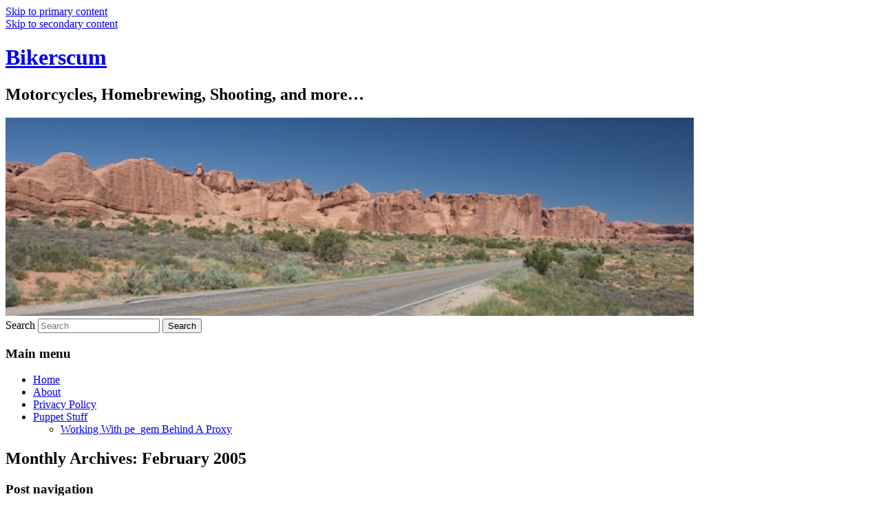

--- FILE ---
content_type: text/html; charset=UTF-8
request_url: https://www.bikerscum.org/2005/02
body_size: 13763
content:
<!DOCTYPE html>
<html lang="en-US">
<head>
<meta charset="UTF-8" />
<meta name="viewport" content="width=device-width, initial-scale=1.0" />
<title>
February 2005 - BikerscumBikerscum	</title>
<link rel="profile" href="https://gmpg.org/xfn/11" />
<link rel="stylesheet" type="text/css" media="all" href="https://www.bikerscum.org/wp-content/themes/twentyeleven/style.css?ver=20251202" />
<link rel="pingback" href="https://www.bikerscum.org/xmlrpc.php">
<meta name='robots' content='index, follow, max-image-preview:large, max-snippet:-1, max-video-preview:-1' />

	<!-- This site is optimized with the Yoast SEO plugin v26.7 - https://yoast.com/wordpress/plugins/seo/ -->
	<link rel="canonical" href="https://www.bikerscum.org/2005/02" />
	<link rel="next" href="https://www.bikerscum.org/2005/02/page/2" />
	<script type="application/ld+json" class="yoast-schema-graph">{"@context":"https://schema.org","@graph":[{"@type":"CollectionPage","@id":"https://www.bikerscum.org/2005/02","url":"https://www.bikerscum.org/2005/02","name":"February 2005 - Bikerscum","isPartOf":{"@id":"https://www.bikerscum.org/#website"},"breadcrumb":{"@id":"https://www.bikerscum.org/2005/02#breadcrumb"},"inLanguage":"en-US"},{"@type":"BreadcrumbList","@id":"https://www.bikerscum.org/2005/02#breadcrumb","itemListElement":[{"@type":"ListItem","position":1,"name":"Home","item":"https://www.bikerscum.org/"},{"@type":"ListItem","position":2,"name":"Archives for February 2005"}]},{"@type":"WebSite","@id":"https://www.bikerscum.org/#website","url":"https://www.bikerscum.org/","name":"Bikerscum","description":"Motorcycles, Homebrewing, Shooting, and more...","publisher":{"@id":"https://www.bikerscum.org/#/schema/person/dc2cbae9cc1d61de310b699a27552619"},"potentialAction":[{"@type":"SearchAction","target":{"@type":"EntryPoint","urlTemplate":"https://www.bikerscum.org/?s={search_term_string}"},"query-input":{"@type":"PropertyValueSpecification","valueRequired":true,"valueName":"search_term_string"}}],"inLanguage":"en-US"},{"@type":["Person","Organization"],"@id":"https://www.bikerscum.org/#/schema/person/dc2cbae9cc1d61de310b699a27552619","name":"Pat","image":{"@type":"ImageObject","inLanguage":"en-US","@id":"https://www.bikerscum.org/#/schema/person/image/","url":"https://secure.gravatar.com/avatar/bb72fed4ac10d2ede542731b80865493b65c60e152549b23934108b5416590bd?s=96&d=mm&r=r","contentUrl":"https://secure.gravatar.com/avatar/bb72fed4ac10d2ede542731b80865493b65c60e152549b23934108b5416590bd?s=96&d=mm&r=r","caption":"Pat"},"logo":{"@id":"https://www.bikerscum.org/#/schema/person/image/"},"sameAs":["http://www.bikerscum.org/"]}]}</script>
	<!-- / Yoast SEO plugin. -->


<link rel="alternate" type="application/rss+xml" title="Bikerscum &raquo; Feed" href="https://www.bikerscum.org/feed" />
<link rel="alternate" type="application/rss+xml" title="Bikerscum &raquo; Comments Feed" href="https://www.bikerscum.org/comments/feed" />
<style id='wp-img-auto-sizes-contain-inline-css' type='text/css'>
img:is([sizes=auto i],[sizes^="auto," i]){contain-intrinsic-size:3000px 1500px}
/*# sourceURL=wp-img-auto-sizes-contain-inline-css */
</style>
<style id='wp-emoji-styles-inline-css' type='text/css'>

	img.wp-smiley, img.emoji {
		display: inline !important;
		border: none !important;
		box-shadow: none !important;
		height: 1em !important;
		width: 1em !important;
		margin: 0 0.07em !important;
		vertical-align: -0.1em !important;
		background: none !important;
		padding: 0 !important;
	}
/*# sourceURL=wp-emoji-styles-inline-css */
</style>
<style id='wp-block-library-inline-css' type='text/css'>
:root{--wp-block-synced-color:#7a00df;--wp-block-synced-color--rgb:122,0,223;--wp-bound-block-color:var(--wp-block-synced-color);--wp-editor-canvas-background:#ddd;--wp-admin-theme-color:#007cba;--wp-admin-theme-color--rgb:0,124,186;--wp-admin-theme-color-darker-10:#006ba1;--wp-admin-theme-color-darker-10--rgb:0,107,160.5;--wp-admin-theme-color-darker-20:#005a87;--wp-admin-theme-color-darker-20--rgb:0,90,135;--wp-admin-border-width-focus:2px}@media (min-resolution:192dpi){:root{--wp-admin-border-width-focus:1.5px}}.wp-element-button{cursor:pointer}:root .has-very-light-gray-background-color{background-color:#eee}:root .has-very-dark-gray-background-color{background-color:#313131}:root .has-very-light-gray-color{color:#eee}:root .has-very-dark-gray-color{color:#313131}:root .has-vivid-green-cyan-to-vivid-cyan-blue-gradient-background{background:linear-gradient(135deg,#00d084,#0693e3)}:root .has-purple-crush-gradient-background{background:linear-gradient(135deg,#34e2e4,#4721fb 50%,#ab1dfe)}:root .has-hazy-dawn-gradient-background{background:linear-gradient(135deg,#faaca8,#dad0ec)}:root .has-subdued-olive-gradient-background{background:linear-gradient(135deg,#fafae1,#67a671)}:root .has-atomic-cream-gradient-background{background:linear-gradient(135deg,#fdd79a,#004a59)}:root .has-nightshade-gradient-background{background:linear-gradient(135deg,#330968,#31cdcf)}:root .has-midnight-gradient-background{background:linear-gradient(135deg,#020381,#2874fc)}:root{--wp--preset--font-size--normal:16px;--wp--preset--font-size--huge:42px}.has-regular-font-size{font-size:1em}.has-larger-font-size{font-size:2.625em}.has-normal-font-size{font-size:var(--wp--preset--font-size--normal)}.has-huge-font-size{font-size:var(--wp--preset--font-size--huge)}.has-text-align-center{text-align:center}.has-text-align-left{text-align:left}.has-text-align-right{text-align:right}.has-fit-text{white-space:nowrap!important}#end-resizable-editor-section{display:none}.aligncenter{clear:both}.items-justified-left{justify-content:flex-start}.items-justified-center{justify-content:center}.items-justified-right{justify-content:flex-end}.items-justified-space-between{justify-content:space-between}.screen-reader-text{border:0;clip-path:inset(50%);height:1px;margin:-1px;overflow:hidden;padding:0;position:absolute;width:1px;word-wrap:normal!important}.screen-reader-text:focus{background-color:#ddd;clip-path:none;color:#444;display:block;font-size:1em;height:auto;left:5px;line-height:normal;padding:15px 23px 14px;text-decoration:none;top:5px;width:auto;z-index:100000}html :where(.has-border-color){border-style:solid}html :where([style*=border-top-color]){border-top-style:solid}html :where([style*=border-right-color]){border-right-style:solid}html :where([style*=border-bottom-color]){border-bottom-style:solid}html :where([style*=border-left-color]){border-left-style:solid}html :where([style*=border-width]){border-style:solid}html :where([style*=border-top-width]){border-top-style:solid}html :where([style*=border-right-width]){border-right-style:solid}html :where([style*=border-bottom-width]){border-bottom-style:solid}html :where([style*=border-left-width]){border-left-style:solid}html :where(img[class*=wp-image-]){height:auto;max-width:100%}:where(figure){margin:0 0 1em}html :where(.is-position-sticky){--wp-admin--admin-bar--position-offset:var(--wp-admin--admin-bar--height,0px)}@media screen and (max-width:600px){html :where(.is-position-sticky){--wp-admin--admin-bar--position-offset:0px}}

/*# sourceURL=wp-block-library-inline-css */
</style><style id='global-styles-inline-css' type='text/css'>
:root{--wp--preset--aspect-ratio--square: 1;--wp--preset--aspect-ratio--4-3: 4/3;--wp--preset--aspect-ratio--3-4: 3/4;--wp--preset--aspect-ratio--3-2: 3/2;--wp--preset--aspect-ratio--2-3: 2/3;--wp--preset--aspect-ratio--16-9: 16/9;--wp--preset--aspect-ratio--9-16: 9/16;--wp--preset--color--black: #000;--wp--preset--color--cyan-bluish-gray: #abb8c3;--wp--preset--color--white: #fff;--wp--preset--color--pale-pink: #f78da7;--wp--preset--color--vivid-red: #cf2e2e;--wp--preset--color--luminous-vivid-orange: #ff6900;--wp--preset--color--luminous-vivid-amber: #fcb900;--wp--preset--color--light-green-cyan: #7bdcb5;--wp--preset--color--vivid-green-cyan: #00d084;--wp--preset--color--pale-cyan-blue: #8ed1fc;--wp--preset--color--vivid-cyan-blue: #0693e3;--wp--preset--color--vivid-purple: #9b51e0;--wp--preset--color--blue: #1982d1;--wp--preset--color--dark-gray: #373737;--wp--preset--color--medium-gray: #666;--wp--preset--color--light-gray: #e2e2e2;--wp--preset--gradient--vivid-cyan-blue-to-vivid-purple: linear-gradient(135deg,rgb(6,147,227) 0%,rgb(155,81,224) 100%);--wp--preset--gradient--light-green-cyan-to-vivid-green-cyan: linear-gradient(135deg,rgb(122,220,180) 0%,rgb(0,208,130) 100%);--wp--preset--gradient--luminous-vivid-amber-to-luminous-vivid-orange: linear-gradient(135deg,rgb(252,185,0) 0%,rgb(255,105,0) 100%);--wp--preset--gradient--luminous-vivid-orange-to-vivid-red: linear-gradient(135deg,rgb(255,105,0) 0%,rgb(207,46,46) 100%);--wp--preset--gradient--very-light-gray-to-cyan-bluish-gray: linear-gradient(135deg,rgb(238,238,238) 0%,rgb(169,184,195) 100%);--wp--preset--gradient--cool-to-warm-spectrum: linear-gradient(135deg,rgb(74,234,220) 0%,rgb(151,120,209) 20%,rgb(207,42,186) 40%,rgb(238,44,130) 60%,rgb(251,105,98) 80%,rgb(254,248,76) 100%);--wp--preset--gradient--blush-light-purple: linear-gradient(135deg,rgb(255,206,236) 0%,rgb(152,150,240) 100%);--wp--preset--gradient--blush-bordeaux: linear-gradient(135deg,rgb(254,205,165) 0%,rgb(254,45,45) 50%,rgb(107,0,62) 100%);--wp--preset--gradient--luminous-dusk: linear-gradient(135deg,rgb(255,203,112) 0%,rgb(199,81,192) 50%,rgb(65,88,208) 100%);--wp--preset--gradient--pale-ocean: linear-gradient(135deg,rgb(255,245,203) 0%,rgb(182,227,212) 50%,rgb(51,167,181) 100%);--wp--preset--gradient--electric-grass: linear-gradient(135deg,rgb(202,248,128) 0%,rgb(113,206,126) 100%);--wp--preset--gradient--midnight: linear-gradient(135deg,rgb(2,3,129) 0%,rgb(40,116,252) 100%);--wp--preset--font-size--small: 13px;--wp--preset--font-size--medium: 20px;--wp--preset--font-size--large: 36px;--wp--preset--font-size--x-large: 42px;--wp--preset--spacing--20: 0.44rem;--wp--preset--spacing--30: 0.67rem;--wp--preset--spacing--40: 1rem;--wp--preset--spacing--50: 1.5rem;--wp--preset--spacing--60: 2.25rem;--wp--preset--spacing--70: 3.38rem;--wp--preset--spacing--80: 5.06rem;--wp--preset--shadow--natural: 6px 6px 9px rgba(0, 0, 0, 0.2);--wp--preset--shadow--deep: 12px 12px 50px rgba(0, 0, 0, 0.4);--wp--preset--shadow--sharp: 6px 6px 0px rgba(0, 0, 0, 0.2);--wp--preset--shadow--outlined: 6px 6px 0px -3px rgb(255, 255, 255), 6px 6px rgb(0, 0, 0);--wp--preset--shadow--crisp: 6px 6px 0px rgb(0, 0, 0);}:where(.is-layout-flex){gap: 0.5em;}:where(.is-layout-grid){gap: 0.5em;}body .is-layout-flex{display: flex;}.is-layout-flex{flex-wrap: wrap;align-items: center;}.is-layout-flex > :is(*, div){margin: 0;}body .is-layout-grid{display: grid;}.is-layout-grid > :is(*, div){margin: 0;}:where(.wp-block-columns.is-layout-flex){gap: 2em;}:where(.wp-block-columns.is-layout-grid){gap: 2em;}:where(.wp-block-post-template.is-layout-flex){gap: 1.25em;}:where(.wp-block-post-template.is-layout-grid){gap: 1.25em;}.has-black-color{color: var(--wp--preset--color--black) !important;}.has-cyan-bluish-gray-color{color: var(--wp--preset--color--cyan-bluish-gray) !important;}.has-white-color{color: var(--wp--preset--color--white) !important;}.has-pale-pink-color{color: var(--wp--preset--color--pale-pink) !important;}.has-vivid-red-color{color: var(--wp--preset--color--vivid-red) !important;}.has-luminous-vivid-orange-color{color: var(--wp--preset--color--luminous-vivid-orange) !important;}.has-luminous-vivid-amber-color{color: var(--wp--preset--color--luminous-vivid-amber) !important;}.has-light-green-cyan-color{color: var(--wp--preset--color--light-green-cyan) !important;}.has-vivid-green-cyan-color{color: var(--wp--preset--color--vivid-green-cyan) !important;}.has-pale-cyan-blue-color{color: var(--wp--preset--color--pale-cyan-blue) !important;}.has-vivid-cyan-blue-color{color: var(--wp--preset--color--vivid-cyan-blue) !important;}.has-vivid-purple-color{color: var(--wp--preset--color--vivid-purple) !important;}.has-black-background-color{background-color: var(--wp--preset--color--black) !important;}.has-cyan-bluish-gray-background-color{background-color: var(--wp--preset--color--cyan-bluish-gray) !important;}.has-white-background-color{background-color: var(--wp--preset--color--white) !important;}.has-pale-pink-background-color{background-color: var(--wp--preset--color--pale-pink) !important;}.has-vivid-red-background-color{background-color: var(--wp--preset--color--vivid-red) !important;}.has-luminous-vivid-orange-background-color{background-color: var(--wp--preset--color--luminous-vivid-orange) !important;}.has-luminous-vivid-amber-background-color{background-color: var(--wp--preset--color--luminous-vivid-amber) !important;}.has-light-green-cyan-background-color{background-color: var(--wp--preset--color--light-green-cyan) !important;}.has-vivid-green-cyan-background-color{background-color: var(--wp--preset--color--vivid-green-cyan) !important;}.has-pale-cyan-blue-background-color{background-color: var(--wp--preset--color--pale-cyan-blue) !important;}.has-vivid-cyan-blue-background-color{background-color: var(--wp--preset--color--vivid-cyan-blue) !important;}.has-vivid-purple-background-color{background-color: var(--wp--preset--color--vivid-purple) !important;}.has-black-border-color{border-color: var(--wp--preset--color--black) !important;}.has-cyan-bluish-gray-border-color{border-color: var(--wp--preset--color--cyan-bluish-gray) !important;}.has-white-border-color{border-color: var(--wp--preset--color--white) !important;}.has-pale-pink-border-color{border-color: var(--wp--preset--color--pale-pink) !important;}.has-vivid-red-border-color{border-color: var(--wp--preset--color--vivid-red) !important;}.has-luminous-vivid-orange-border-color{border-color: var(--wp--preset--color--luminous-vivid-orange) !important;}.has-luminous-vivid-amber-border-color{border-color: var(--wp--preset--color--luminous-vivid-amber) !important;}.has-light-green-cyan-border-color{border-color: var(--wp--preset--color--light-green-cyan) !important;}.has-vivid-green-cyan-border-color{border-color: var(--wp--preset--color--vivid-green-cyan) !important;}.has-pale-cyan-blue-border-color{border-color: var(--wp--preset--color--pale-cyan-blue) !important;}.has-vivid-cyan-blue-border-color{border-color: var(--wp--preset--color--vivid-cyan-blue) !important;}.has-vivid-purple-border-color{border-color: var(--wp--preset--color--vivid-purple) !important;}.has-vivid-cyan-blue-to-vivid-purple-gradient-background{background: var(--wp--preset--gradient--vivid-cyan-blue-to-vivid-purple) !important;}.has-light-green-cyan-to-vivid-green-cyan-gradient-background{background: var(--wp--preset--gradient--light-green-cyan-to-vivid-green-cyan) !important;}.has-luminous-vivid-amber-to-luminous-vivid-orange-gradient-background{background: var(--wp--preset--gradient--luminous-vivid-amber-to-luminous-vivid-orange) !important;}.has-luminous-vivid-orange-to-vivid-red-gradient-background{background: var(--wp--preset--gradient--luminous-vivid-orange-to-vivid-red) !important;}.has-very-light-gray-to-cyan-bluish-gray-gradient-background{background: var(--wp--preset--gradient--very-light-gray-to-cyan-bluish-gray) !important;}.has-cool-to-warm-spectrum-gradient-background{background: var(--wp--preset--gradient--cool-to-warm-spectrum) !important;}.has-blush-light-purple-gradient-background{background: var(--wp--preset--gradient--blush-light-purple) !important;}.has-blush-bordeaux-gradient-background{background: var(--wp--preset--gradient--blush-bordeaux) !important;}.has-luminous-dusk-gradient-background{background: var(--wp--preset--gradient--luminous-dusk) !important;}.has-pale-ocean-gradient-background{background: var(--wp--preset--gradient--pale-ocean) !important;}.has-electric-grass-gradient-background{background: var(--wp--preset--gradient--electric-grass) !important;}.has-midnight-gradient-background{background: var(--wp--preset--gradient--midnight) !important;}.has-small-font-size{font-size: var(--wp--preset--font-size--small) !important;}.has-medium-font-size{font-size: var(--wp--preset--font-size--medium) !important;}.has-large-font-size{font-size: var(--wp--preset--font-size--large) !important;}.has-x-large-font-size{font-size: var(--wp--preset--font-size--x-large) !important;}
/*# sourceURL=global-styles-inline-css */
</style>

<style id='classic-theme-styles-inline-css' type='text/css'>
/*! This file is auto-generated */
.wp-block-button__link{color:#fff;background-color:#32373c;border-radius:9999px;box-shadow:none;text-decoration:none;padding:calc(.667em + 2px) calc(1.333em + 2px);font-size:1.125em}.wp-block-file__button{background:#32373c;color:#fff;text-decoration:none}
/*# sourceURL=/wp-includes/css/classic-themes.min.css */
</style>
<link rel='stylesheet' id='twentyeleven-block-style-css' href='https://www.bikerscum.org/wp-content/themes/twentyeleven/blocks.css?ver=20240703' type='text/css' media='all' />
<link rel="https://api.w.org/" href="https://www.bikerscum.org/wp-json/" /><link rel="EditURI" type="application/rsd+xml" title="RSD" href="https://www.bikerscum.org/xmlrpc.php?rsd" />
<meta name="generator" content="WordPress 6.9" />
</head>

<body class="archive date wp-embed-responsive wp-theme-twentyeleven single-author two-column right-sidebar">
<div class="skip-link"><a class="assistive-text" href="#content">Skip to primary content</a></div><div class="skip-link"><a class="assistive-text" href="#secondary">Skip to secondary content</a></div><div id="page" class="hfeed">
	<header id="branding">
			<hgroup>
									<h1 id="site-title"><span><a href="https://www.bikerscum.org/" rel="home" >Bikerscum</a></span></h1>
										<h2 id="site-description">Motorcycles, Homebrewing, Shooting, and more&#8230;</h2>
							</hgroup>

						<a href="https://www.bikerscum.org/" rel="home" >
				<img src="https://www.bikerscum.org/wp-content/uploads/2011/07/cropped-ArchesNationalPark.jpg" width="1000" height="288" alt="Bikerscum" decoding="async" fetchpriority="high" />			</a>
			
									<form method="get" id="searchform" action="https://www.bikerscum.org/">
		<label for="s" class="assistive-text">Search</label>
		<input type="text" class="field" name="s" id="s" placeholder="Search" />
		<input type="submit" class="submit" name="submit" id="searchsubmit" value="Search" />
	</form>
			
			<nav id="access">
				<h3 class="assistive-text">Main menu</h3>
				<div class="menu"><ul>
<li ><a href="https://www.bikerscum.org/">Home</a></li><li class="page_item page-item-2"><a href="https://www.bikerscum.org/about">About</a></li>
<li class="page_item page-item-2221"><a href="https://www.bikerscum.org/privacy-policy">Privacy Policy</a></li>
<li class="page_item page-item-1968 page_item_has_children"><a href="https://www.bikerscum.org/puppet-stuff">Puppet Stuff</a>
<ul class='children'>
	<li class="page_item page-item-1971"><a href="https://www.bikerscum.org/puppet-stuff/working-with-pe_gem-behind-a-proxy">Working With pe_gem Behind A Proxy</a></li>
</ul>
</li>
</ul></div>
			</nav><!-- #access -->
	</header><!-- #branding -->


	<div id="main">

		<section id="primary">
			<div id="content" role="main">

			
				<header class="page-header">
					<h1 class="page-title">
						Monthly Archives: <span>February 2005</span>					</h1>
				</header>

							<nav id="nav-above">
				<h3 class="assistive-text">Post navigation</h3>
									<div class="nav-previous"><a href="https://www.bikerscum.org/2005/02/page/2" ><span class="meta-nav">&larr;</span> Older posts</a></div>
				
							</nav><!-- #nav-above -->
			
				
					
	<article id="post-555" class="post-555 post type-post status-publish format-standard hentry category-food-and-drink category-social-stuff">
		<header class="entry-header">
						<h1 class="entry-title"><a href="https://www.bikerscum.org/birthday_party" rel="bookmark">Birthday Party</a></h1>
			
						<div class="entry-meta">
				<span class="sep">Posted on </span><a href="https://www.bikerscum.org/birthday_party" title="11:15 pm" rel="bookmark"><time class="entry-date" datetime="2005-02-28T23:15:28-06:00">February 28, 2005</time></a><span class="by-author"> <span class="sep"> by </span> <span class="author vcard"><a class="url fn n" href="https://www.bikerscum.org/author/stjeanp" title="View all posts by Pat" rel="author">Pat</a></span></span>			</div><!-- .entry-meta -->
			
					</header><!-- .entry-header -->

				<div class="entry-content">
			<p>I don&#8217;t usually write about work related stuff, kind of a personal rule, but this is more social than work related.  I went to <a href="http://www.pappadeaux.com/">Pappadeaux</a> for my boss&#8217;s 50th birthday party.  Much fun was had, the crawfish etouffee was excellent, the beer was cold, and there were plenty of over the hill cracks made at his expense.  All in all a good night.</p>
					</div><!-- .entry-content -->
		
		<footer class="entry-meta">
			
										<span class="cat-links">
					<span class="entry-utility-prep entry-utility-prep-cat-links">Posted in</span> <a href="https://www.bikerscum.org/category/food-and-drink" rel="category tag">Food and Drink</a>, <a href="https://www.bikerscum.org/category/social-stuff" rel="category tag">Social Stuff</a>			</span>
							
										
			
					</footer><!-- .entry-meta -->
	</article><!-- #post-555 -->

				
					
	<article id="post-260" class="post-260 post type-post status-publish format-standard hentry category-jeep">
		<header class="entry-header">
						<h1 class="entry-title"><a href="https://www.bikerscum.org/rocknob" rel="bookmark">RockNob</a></h1>
			
						<div class="entry-meta">
				<span class="sep">Posted on </span><a href="https://www.bikerscum.org/rocknob" title="4:12 pm" rel="bookmark"><time class="entry-date" datetime="2005-02-28T16:12:18-06:00">February 28, 2005</time></a><span class="by-author"> <span class="sep"> by </span> <span class="author vcard"><a class="url fn n" href="https://www.bikerscum.org/author/stjeanp" title="View all posts by Pat" rel="author">Pat</a></span></span>			</div><!-- .entry-meta -->
			
					</header><!-- .entry-header -->

				<div class="entry-content">
			<p>My <a href="http://www.rocknob.com/timp.html">RockNob</a> came in today and is now sitting on the gearshift.  It looks good and feels quite comfortable in my hand.  The universal mounting kit they&#8217;ve got is excellent.  Installation was a breeze, in fact, it took longer to get the old gearshift knob off than it did to put this one on.</p>
					</div><!-- .entry-content -->
		
		<footer class="entry-meta">
			
										<span class="cat-links">
					<span class="entry-utility-prep entry-utility-prep-cat-links">Posted in</span> <a href="https://www.bikerscum.org/category/jeep" rel="category tag">Jeep</a>			</span>
							
										
			
					</footer><!-- .entry-meta -->
	</article><!-- #post-260 -->

				
					
	<article id="post-587" class="post-587 post type-post status-publish format-standard hentry category-books">
		<header class="entry-header">
						<h1 class="entry-title"><a href="https://www.bikerscum.org/extinction_war_of_the_spider_queen_book" rel="bookmark">Extinction: War of the Spider Queen Book IV</a></h1>
			
						<div class="entry-meta">
				<span class="sep">Posted on </span><a href="https://www.bikerscum.org/extinction_war_of_the_spider_queen_book" title="10:17 pm" rel="bookmark"><time class="entry-date" datetime="2005-02-27T22:17:20-06:00">February 27, 2005</time></a><span class="by-author"> <span class="sep"> by </span> <span class="author vcard"><a class="url fn n" href="https://www.bikerscum.org/author/stjeanp" title="View all posts by Pat" rel="author">Pat</a></span></span>			</div><!-- .entry-meta -->
			
					</header><!-- .entry-header -->

				<div class="entry-content">
			<p>I just finished reading the fourth book in this series and am enjoying them more and more.  This installment wasn&#8217;t as action driven as the previous ones, but the plot and character building done in it are making me eager to get started on the next installment.  If you&#8217;re in to epic fantasy in Bob Salvatore&#8217;s universe this <a href="http://www.amazon.com/exec/obidos/external-search?search-type=ss&amp;tag=bikerscum-20&amp;keyword=war%20of%20the%20spider%20queen&amp;index=books">might be a good series for you</a>.</p>
					</div><!-- .entry-content -->
		
		<footer class="entry-meta">
			
										<span class="cat-links">
					<span class="entry-utility-prep entry-utility-prep-cat-links">Posted in</span> <a href="https://www.bikerscum.org/category/books" rel="category tag">Books</a>			</span>
							
										
			
					</footer><!-- .entry-meta -->
	</article><!-- #post-587 -->

				
					
	<article id="post-748" class="post-748 post type-post status-publish format-standard hentry category-funny-stuff">
		<header class="entry-header">
						<h1 class="entry-title"><a href="https://www.bikerscum.org/skippy_s_list" rel="bookmark">Skippy&#8217;s List</a></h1>
			
						<div class="entry-meta">
				<span class="sep">Posted on </span><a href="https://www.bikerscum.org/skippy_s_list" title="11:44 am" rel="bookmark"><time class="entry-date" datetime="2005-02-27T11:44:39-06:00">February 27, 2005</time></a><span class="by-author"> <span class="sep"> by </span> <span class="author vcard"><a class="url fn n" href="https://www.bikerscum.org/author/stjeanp" title="View all posts by Pat" rel="author">Pat</a></span></span>			</div><!-- .entry-meta -->
			
					</header><!-- .entry-header -->

				<div class="entry-content">
			<p>Some gems:</p>
<p>2. My proper military title is &#8220;Specialist Schwarz&#8221; not &#8220;Princess Anastasia&#8221;.</p>
<p>141. Not allowed to use a broadsword to disprove “The Pen is Mightier than the sword”.</p>
<p>Read the rest at <a href="http://www.skippyslist.com/skippylist.html">http://www.skippyslist.com/skippylist.html</a></p>
					</div><!-- .entry-content -->
		
		<footer class="entry-meta">
			
										<span class="cat-links">
					<span class="entry-utility-prep entry-utility-prep-cat-links">Posted in</span> <a href="https://www.bikerscum.org/category/funny-stuff" rel="category tag">Funny stuff</a>			</span>
							
										
			
					</footer><!-- .entry-meta -->
	</article><!-- #post-748 -->

				
					
	<article id="post-142" class="post-142 post type-post status-publish format-standard hentry category-personal">
		<header class="entry-header">
						<h1 class="entry-title"><a href="https://www.bikerscum.org/margaret_s_back_home" rel="bookmark">Margaret&#8217;s Back Home</a></h1>
			
						<div class="entry-meta">
				<span class="sep">Posted on </span><a href="https://www.bikerscum.org/margaret_s_back_home" title="10:41 am" rel="bookmark"><time class="entry-date" datetime="2005-02-27T10:41:47-06:00">February 27, 2005</time></a><span class="by-author"> <span class="sep"> by </span> <span class="author vcard"><a class="url fn n" href="https://www.bikerscum.org/author/stjeanp" title="View all posts by Pat" rel="author">Pat</a></span></span>			</div><!-- .entry-meta -->
			
					</header><!-- .entry-header -->

				<div class="entry-content">
			<p>I got up early this morning to drive Alex out to <a href="http://www.covenanttransport.com/">Covenant Transport</a>&#8216;s depot in Hutchins to pick Margaret up.  She&#8217;s finished her basic training and is now an official long haul trucker.  It&#8217;s good to see her so happy about what she&#8217;s doing and it&#8217;s nice to have her back in town, even if it is just a week&#8217;s layover until she heads back out.</p>
					</div><!-- .entry-content -->
		
		<footer class="entry-meta">
			
										<span class="cat-links">
					<span class="entry-utility-prep entry-utility-prep-cat-links">Posted in</span> <a href="https://www.bikerscum.org/category/personal" rel="category tag">Personal</a>			</span>
							
										
			
					</footer><!-- .entry-meta -->
	</article><!-- #post-142 -->

				
					
	<article id="post-388" class="post-388 post type-post status-publish format-standard hentry category-movies">
		<header class="entry-header">
						<h1 class="entry-title"><a href="https://www.bikerscum.org/bubba_ho_tep" rel="bookmark">Bubba Ho Tep</a></h1>
			
						<div class="entry-meta">
				<span class="sep">Posted on </span><a href="https://www.bikerscum.org/bubba_ho_tep" title="9:23 pm" rel="bookmark"><time class="entry-date" datetime="2005-02-26T21:23:55-06:00">February 26, 2005</time></a><span class="by-author"> <span class="sep"> by </span> <span class="author vcard"><a class="url fn n" href="https://www.bikerscum.org/author/stjeanp" title="View all posts by Pat" rel="author">Pat</a></span></span>			</div><!-- .entry-meta -->
			
					</header><!-- .entry-header -->

				<div class="entry-content">
			<p>I finally got around to watching Bubba Ho Tep tonight and wasn&#8217;t impressed.  It was pretty slow, the plot dragged at times, and the funny bits just couldn&#8217;t make up for it.  I guess comparing it against Bruce Campbell&#8217;s other films, especially Army of Darkness, it just comes up short.</p>
					</div><!-- .entry-content -->
		
		<footer class="entry-meta">
			
										<span class="cat-links">
					<span class="entry-utility-prep entry-utility-prep-cat-links">Posted in</span> <a href="https://www.bikerscum.org/category/movies" rel="category tag">Movies</a>			</span>
							
										
			
					</footer><!-- .entry-meta -->
	</article><!-- #post-388 -->

				
					
	<article id="post-756" class="post-756 post type-post status-publish format-standard hentry category-cigars category-food-and-drink category-school">
		<header class="entry-header">
						<h1 class="entry-title"><a href="https://www.bikerscum.org/winter_in_texas" rel="bookmark">Winter in Texas</a></h1>
			
						<div class="entry-meta">
				<span class="sep">Posted on </span><a href="https://www.bikerscum.org/winter_in_texas" title="9:50 pm" rel="bookmark"><time class="entry-date" datetime="2005-02-22T21:50:18-06:00">February 22, 2005</time></a><span class="by-author"> <span class="sep"> by </span> <span class="author vcard"><a class="url fn n" href="https://www.bikerscum.org/author/stjeanp" title="View all posts by Pat" rel="author">Pat</a></span></span>			</div><!-- .entry-meta -->
			
					</header><!-- .entry-header -->

				<div class="entry-content">
			<p>I love Texas winters.  I&#8217;m sitting outside, enjoying an <a href="http://www.ashtoncigar.com/Ashton-VSG.htm">Ashton VSG Illusion</a> and a <a href="http://www.heineken.com/">Heineken</a>.  It&#8217;s been over 80 degrees for the past couple days here and while it&#8217;s going to cool off again, I&#8217;m enjoying it while it lasts.</p>
<p>A good friend of mine turned me on to the <a href="http://www.ashtoncigar.com/Ashton-VSG.htm">Ashton VSG</a>&#8216;s a couple years ago and I try to treat myself to one every so often.  This one&#8217;s been sitting in the humidor for a couple months just waiting for an excuse.  So I used it as a little motivation to get this week&#8217;s programming assignment completed early.  That plus the good weather made a great excuse.</p>
					</div><!-- .entry-content -->
		
		<footer class="entry-meta">
			
										<span class="cat-links">
					<span class="entry-utility-prep entry-utility-prep-cat-links">Posted in</span> <a href="https://www.bikerscum.org/category/cigars" rel="category tag">Cigars</a>, <a href="https://www.bikerscum.org/category/food-and-drink" rel="category tag">Food and Drink</a>, <a href="https://www.bikerscum.org/category/school" rel="category tag">School</a>			</span>
							
										
			
					</footer><!-- .entry-meta -->
	</article><!-- #post-756 -->

				
					
	<article id="post-752" class="post-752 post type-post status-publish format-standard hentry category-computers category-movies category-music category-tech-stuff category-television">
		<header class="entry-header">
						<h1 class="entry-title"><a href="https://www.bikerscum.org/the_end_of_too_many_remote_controls" rel="bookmark">The End of Too Many Remote Controls</a></h1>
			
						<div class="entry-meta">
				<span class="sep">Posted on </span><a href="https://www.bikerscum.org/the_end_of_too_many_remote_controls" title="9:30 pm" rel="bookmark"><time class="entry-date" datetime="2005-02-21T21:30:42-06:00">February 21, 2005</time></a><span class="by-author"> <span class="sep"> by </span> <span class="author vcard"><a class="url fn n" href="https://www.bikerscum.org/author/stjeanp" title="View all posts by Pat" rel="author">Pat</a></span></span>			</div><!-- .entry-meta -->
			
					</header><!-- .entry-header -->

				<div class="entry-content">
			<p>I picked up a new universal remote control today because I was sick and tired of having four separate remotes to control the TV, HDTV receiver, Tivo, DVD player, and surround sound receiver.  It&#8217;s a <a href="http://www.logitech.com/index.cfm/products/detailsharmony/US/EN,CRID=2084,CONTENTID=8747">Logitech Harmony 688</a> programmable remote control.  What&#8217;s really cool was that I went to the Logitech website, entered in the model numbers of the different components, and it programmed the remote via USB.  The only problem I had was getting it to turn off the Tivo, but that was quickly fixed.  I&#8217;m now watching the battery life but if it&#8217;s too bad I&#8217;ll just switch to rechargables because I now do everything I could before with only one remote and have added a couple more functions.</p>
					</div><!-- .entry-content -->
		
		<footer class="entry-meta">
			
										<span class="cat-links">
					<span class="entry-utility-prep entry-utility-prep-cat-links">Posted in</span> <a href="https://www.bikerscum.org/category/computers" rel="category tag">Computers</a>, <a href="https://www.bikerscum.org/category/movies" rel="category tag">Movies</a>, <a href="https://www.bikerscum.org/category/music" rel="category tag">Music</a>, <a href="https://www.bikerscum.org/category/tech-stuff" rel="category tag">Tech Stuff</a>, <a href="https://www.bikerscum.org/category/television" rel="category tag">Television</a>			</span>
							
										
			
					</footer><!-- .entry-meta -->
	</article><!-- #post-752 -->

				
					
	<article id="post-387" class="post-387 post type-post status-publish format-standard hentry category-movies">
		<header class="entry-header">
						<h1 class="entry-title"><a href="https://www.bikerscum.org/constantine" rel="bookmark">Constantine</a></h1>
			
						<div class="entry-meta">
				<span class="sep">Posted on </span><a href="https://www.bikerscum.org/constantine" title="8:00 pm" rel="bookmark"><time class="entry-date" datetime="2005-02-20T20:00:53-06:00">February 20, 2005</time></a><span class="by-author"> <span class="sep"> by </span> <span class="author vcard"><a class="url fn n" href="https://www.bikerscum.org/author/stjeanp" title="View all posts by Pat" rel="author">Pat</a></span></span>			</div><!-- .entry-meta -->
			
					</header><!-- .entry-header -->

				<div class="entry-content">
			<p>I went to see the new Keanu Reeves movie Constantine this afternoon.  It was a pretty good film.  Unfortunately I haven&#8217;t read the comic books it&#8217;s based on, so I don&#8217;t know how it compares but they did seem to do a pretty good job of filling in the back story.  And the special effects were great!  Definitely worth the price of a ticket, though adding on popcorn and a drink might be pushing it&#8230;</p>
					</div><!-- .entry-content -->
		
		<footer class="entry-meta">
			
										<span class="cat-links">
					<span class="entry-utility-prep entry-utility-prep-cat-links">Posted in</span> <a href="https://www.bikerscum.org/category/movies" rel="category tag">Movies</a>			</span>
							
										
			
					</footer><!-- .entry-meta -->
	</article><!-- #post-387 -->

				
					
	<article id="post-285" class="post-285 post type-post status-publish format-standard hentry category-politics">
		<header class="entry-header">
						<h1 class="entry-title"><a href="https://www.bikerscum.org/save_municipal_wireless" rel="bookmark">Save Municipal Wireless</a></h1>
			
						<div class="entry-meta">
				<span class="sep">Posted on </span><a href="https://www.bikerscum.org/save_municipal_wireless" title="7:52 am" rel="bookmark"><time class="entry-date" datetime="2005-02-19T07:52:18-06:00">February 19, 2005</time></a><span class="by-author"> <span class="sep"> by </span> <span class="author vcard"><a class="url fn n" href="https://www.bikerscum.org/author/stjeanp" title="View all posts by Pat" rel="author">Pat</a></span></span>			</div><!-- .entry-meta -->
			
					</header><!-- .entry-header -->

				<div class="entry-content">
			<p>It looks like the telephone and cable companies doing business in Texas have flexed their muscles and introduced a bill to ban municipalities from providing wireless data networks.  Take a look at the <a href="http://savemuniwireless.org/">Save Muni Wireless</a> for some more info.  This is stupid and a waste of the Texas Legislature&#8217;s time.  When we still don&#8217;t have a school financing plan worked out we don&#8217;t have time to waste on making SBC, Verizon, and Comcast richer.</p>
					</div><!-- .entry-content -->
		
		<footer class="entry-meta">
			
										<span class="cat-links">
					<span class="entry-utility-prep entry-utility-prep-cat-links">Posted in</span> <a href="https://www.bikerscum.org/category/politics" rel="category tag">Politics</a>			</span>
							
										
			
					</footer><!-- .entry-meta -->
	</article><!-- #post-285 -->

				
							<nav id="nav-below">
				<h3 class="assistive-text">Post navigation</h3>
									<div class="nav-previous"><a href="https://www.bikerscum.org/2005/02/page/2" ><span class="meta-nav">&larr;</span> Older posts</a></div>
				
							</nav><!-- #nav-below -->
			
			
			</div><!-- #content -->
		</section><!-- #primary -->

		<div id="secondary" class="widget-area" role="complementary">
			<aside id="text-4" class="widget widget_text"><h3 class="widget-title">Contact Me</h3>			<div class="textwidget"><a href="mailto:stjeanp@pat-st-jean.com">stjeanp@pat-st-jean.com</a></div>
		</aside><aside id="meta-3" class="widget widget_meta"><h3 class="widget-title">Meta</h3>
		<ul>
						<li><a rel="nofollow" href="https://www.bikerscum.org/wp-login.php">Log in</a></li>
			<li><a href="https://www.bikerscum.org/feed">Entries feed</a></li>
			<li><a href="https://www.bikerscum.org/comments/feed">Comments feed</a></li>

			<li><a href="https://wordpress.org/">WordPress.org</a></li>
		</ul>

		</aside><aside id="linkcat-2" class="widget widget_links"><h3 class="widget-title">Blogroll</h3>
	<ul class='xoxo blogroll'>
<li><a href="http://3bxsofbs.infamousanime.net/" rel="friend met" target="_blank">3 Boxes of BS</a></li>
<li><a href="http://ambulancedriverfiles.com/" title="Ambulance Driver" target="_blank">Ambulance Driver</a></li>
<li><a href="http://bayourenaissanceman.blogspot.com/" title="Bayou Renaissance Man" target="_blank">Bayou Renaissance Man</a></li>
<li><a href="http://bellsaringing.blogspot.com/" rel="friend met" target="_blank">Bells A Ringing</a></li>
<li><a href="http://borepatch.blogspot.com/" rel="friend met" target="_blank">Borepatch</a></li>
<li><a href="http://www.thebredafallacy.com/" title="The Breda Fallacy" target="_blank">Breda</a></li>
<li><a href="http://scienceblogs.com/isisthescientist/">Dr. Isis</a></li>
<li><a href="http://gunnuts.net/" title="Gun Nuts Media" target="_blank">Gun Nuts Media</a></li>
<li><a href="http://larrycorreia.wordpress.com/">Larry Correia</a></li>
<li><a href="http://thelawdogfiles.blogspot.com/">Lawdog</a></li>
<li><a href="http://olegvolk.livejournal.com/">Oleg Volk</a></li>
<li><a href="http://anarchangel.blogspot.com/" title="The ArchAngel" target="_blank">The ArchAngel</a></li>
<li><a href="http://theredneckengineer.blogspot.com/" rel="friend met" target="_blank">The Redneck Engineer</a></li>
<li><a href="http://smallestminority.blogspot.com/" rel="friend met" target="_blank">The Smallest Minority</a></li>
<li><a href="http://tractioncontrol.well-regulatedmilitia.org/" rel="friend met" target="_blank">Traction Control</a></li>
<li><a href="http://vulpine137.livejournal.com/" rel="friend met">Vulpine</a></li>

	</ul>
</aside>
<aside id="linkcat-32" class="widget widget_links"><h3 class="widget-title">Forums and Groups</h3>
	<ul class='xoxo blogroll'>
<li><a href="http://www.fitocracy.com/" title="Fitocracy" target="_blank">Fitocracy</a></li>
<li><a href="http://www.gunrightsmedia.com/">Gun Rights Media</a></li>
<li><a href="http://www.xmarksthescot.com/">X Marks the Scot</a></li>

	</ul>
</aside>
<aside id="tag_cloud-3" class="widget widget_tag_cloud"><h3 class="widget-title">Popular Categories</h3><div class="tagcloud"><ul class='wp-tag-cloud' role='list'>
	<li><a href="https://www.bikerscum.org/category/amateur-radio" class="tag-cloud-link tag-link-4 tag-link-position-1" style="font-size: 15.106598984772pt;" aria-label="Amateur Radio (19 items)">Amateur Radio</a></li>
	<li><a href="https://www.bikerscum.org/category/arts" class="tag-cloud-link tag-link-28 tag-link-position-2" style="font-size: 15.248730964467pt;" aria-label="Arts (20 items)">Arts</a></li>
	<li><a href="https://www.bikerscum.org/category/astronomy" class="tag-cloud-link tag-link-7 tag-link-position-3" style="font-size: 16.243654822335pt;" aria-label="Astronomy (28 items)">Astronomy</a></li>
	<li><a href="https://www.bikerscum.org/category/biking" class="tag-cloud-link tag-link-12 tag-link-position-4" style="font-size: 12.263959390863pt;" aria-label="Biking (7 items)">Biking</a></li>
	<li><a href="https://www.bikerscum.org/category/blog-stuff" class="tag-cloud-link tag-link-6 tag-link-position-5" style="font-size: 12.97461928934pt;" aria-label="Blog stuff (9 items)">Blog stuff</a></li>
	<li><a href="https://www.bikerscum.org/category/bmw-motorcycles" class="tag-cloud-link tag-link-30 tag-link-position-6" style="font-size: 19.725888324873pt;" aria-label="BMW Motorcycles (88 items)">BMW Motorcycles</a></li>
	<li><a href="https://www.bikerscum.org/category/books" class="tag-cloud-link tag-link-20 tag-link-position-7" style="font-size: 21.005076142132pt;" aria-label="Books (135 items)">Books</a></li>
	<li><a href="https://www.bikerscum.org/category/cigars" class="tag-cloud-link tag-link-27 tag-link-position-8" style="font-size: 12.97461928934pt;" aria-label="Cigars (9 items)">Cigars</a></li>
	<li><a href="https://www.bikerscum.org/category/computers" class="tag-cloud-link tag-link-14 tag-link-position-9" style="font-size: 20.152284263959pt;" aria-label="Computers (102 items)">Computers</a></li>
	<li><a href="https://www.bikerscum.org/category/diving" class="tag-cloud-link tag-link-42 tag-link-position-10" style="font-size: 12.97461928934pt;" aria-label="Diving (9 items)">Diving</a></li>
	<li><a href="https://www.bikerscum.org/category/fitness" class="tag-cloud-link tag-link-34 tag-link-position-11" style="font-size: 8pt;" aria-label="Fitness (1 item)">Fitness</a></li>
	<li><a href="https://www.bikerscum.org/category/food-and-drink" class="tag-cloud-link tag-link-23 tag-link-position-12" style="font-size: 21.07614213198pt;" aria-label="Food and Drink (138 items)">Food and Drink</a></li>
	<li><a href="https://www.bikerscum.org/category/funny-stuff" class="tag-cloud-link tag-link-24 tag-link-position-13" style="font-size: 10.842639593909pt;" aria-label="Funny stuff (4 items)">Funny stuff</a></li>
	<li><a href="https://www.bikerscum.org/category/gaming" class="tag-cloud-link tag-link-40 tag-link-position-14" style="font-size: 9.2791878172589pt;" aria-label="Gaming (2 items)">Gaming</a></li>
	<li><a href="https://www.bikerscum.org/category/harley-davidson" class="tag-cloud-link tag-link-3 tag-link-position-15" style="font-size: 21.218274111675pt;" aria-label="Harley-Davidson (145 items)">Harley-Davidson</a></li>
	<li><a href="https://www.bikerscum.org/category/home-and-garden" class="tag-cloud-link tag-link-29 tag-link-position-16" style="font-size: 18.944162436548pt;" aria-label="Home and Garden (68 items)">Home and Garden</a></li>
	<li><a href="https://www.bikerscum.org/category/homebrewing" class="tag-cloud-link tag-link-31 tag-link-position-17" style="font-size: 18.730964467005pt;" aria-label="Homebrewing (63 items)">Homebrewing</a></li>
	<li><a href="https://www.bikerscum.org/category/jeep" class="tag-cloud-link tag-link-8 tag-link-position-18" style="font-size: 17.878172588832pt;" aria-label="Jeep (48 items)">Jeep</a></li>
	<li><a href="https://www.bikerscum.org/category/kendo" class="tag-cloud-link tag-link-37 tag-link-position-19" style="font-size: 9.2791878172589pt;" aria-label="Kendo (2 items)">Kendo</a></li>
	<li><a href="https://www.bikerscum.org/category/kilts" class="tag-cloud-link tag-link-33 tag-link-position-20" style="font-size: 12.619289340102pt;" aria-label="Kilts (8 items)">Kilts</a></li>
	<li><a href="https://www.bikerscum.org/category/movies" class="tag-cloud-link tag-link-13 tag-link-position-21" style="font-size: 19.157360406091pt;" aria-label="Movies (73 items)">Movies</a></li>
	<li><a href="https://www.bikerscum.org/category/music" class="tag-cloud-link tag-link-21 tag-link-position-22" style="font-size: 17.451776649746pt;" aria-label="Music (42 items)">Music</a></li>
	<li><a href="https://www.bikerscum.org/category/orthodoxy" class="tag-cloud-link tag-link-19 tag-link-position-23" style="font-size: 15.675126903553pt;" aria-label="Orthodoxy (23 items)">Orthodoxy</a></li>
	<li><a href="https://www.bikerscum.org/category/personal" class="tag-cloud-link tag-link-5 tag-link-position-24" style="font-size: 22pt;" aria-label="Personal (184 items)">Personal</a></li>
	<li><a href="https://www.bikerscum.org/category/photography" class="tag-cloud-link tag-link-16 tag-link-position-25" style="font-size: 17.807106598985pt;" aria-label="Photography (47 items)">Photography</a></li>
	<li><a href="https://www.bikerscum.org/category/politics" class="tag-cloud-link tag-link-9 tag-link-position-26" style="font-size: 15.675126903553pt;" aria-label="Politics (23 items)">Politics</a></li>
	<li><a href="https://www.bikerscum.org/category/puppet" class="tag-cloud-link tag-link-41 tag-link-position-27" style="font-size: 8pt;" aria-label="Puppet (1 item)">Puppet</a></li>
	<li><a href="https://www.bikerscum.org/category/school" class="tag-cloud-link tag-link-11 tag-link-position-28" style="font-size: 17.309644670051pt;" aria-label="School (40 items)">School</a></li>
	<li><a href="https://www.bikerscum.org/category/shooting" class="tag-cloud-link tag-link-15 tag-link-position-29" style="font-size: 17.096446700508pt;" aria-label="Shooting (37 items)">Shooting</a></li>
	<li><a href="https://www.bikerscum.org/category/social-stuff" class="tag-cloud-link tag-link-17 tag-link-position-30" style="font-size: 14.253807106599pt;" aria-label="Social Stuff (14 items)">Social Stuff</a></li>
	<li><a href="https://www.bikerscum.org/category/sports" class="tag-cloud-link tag-link-18 tag-link-position-31" style="font-size: 13.756345177665pt;" aria-label="Sports (12 items)">Sports</a></li>
	<li><a href="https://www.bikerscum.org/category/tech-stuff" class="tag-cloud-link tag-link-26 tag-link-position-32" style="font-size: 13.756345177665pt;" aria-label="Tech Stuff (12 items)">Tech Stuff</a></li>
	<li><a href="https://www.bikerscum.org/category/television" class="tag-cloud-link tag-link-22 tag-link-position-33" style="font-size: 14.609137055838pt;" aria-label="Television (16 items)">Television</a></li>
	<li><a href="https://www.bikerscum.org/category/travel" class="tag-cloud-link tag-link-10 tag-link-position-34" style="font-size: 21.928934010152pt;" aria-label="Travel (182 items)">Travel</a></li>
	<li><a href="https://www.bikerscum.org/category/uncategorized" class="tag-cloud-link tag-link-1 tag-link-position-35" style="font-size: 9.2791878172589pt;" aria-label="Uncategorized (2 items)">Uncategorized</a></li>
	<li><a href="https://www.bikerscum.org/category/vmware" class="tag-cloud-link tag-link-35 tag-link-position-36" style="font-size: 10.131979695431pt;" aria-label="VMware (3 items)">VMware</a></li>
	<li><a href="https://www.bikerscum.org/category/woodworking" class="tag-cloud-link tag-link-39 tag-link-position-37" style="font-size: 11.41116751269pt;" aria-label="Woodworking (5 items)">Woodworking</a></li>
	<li><a href="https://www.bikerscum.org/category/wtf" class="tag-cloud-link tag-link-25 tag-link-position-38" style="font-size: 10.842639593909pt;" aria-label="WTF (4 items)">WTF</a></li>
</ul>
</div>
</aside><aside id="archives-2" class="widget widget_archive"><h3 class="widget-title">Archives</h3>
			<ul>
					<li><a href='https://www.bikerscum.org/2024/07'>July 2024</a>&nbsp;(1)</li>
	<li><a href='https://www.bikerscum.org/2021/03'>March 2021</a>&nbsp;(1)</li>
	<li><a href='https://www.bikerscum.org/2019/09'>September 2019</a>&nbsp;(1)</li>
	<li><a href='https://www.bikerscum.org/2018/09'>September 2018</a>&nbsp;(1)</li>
	<li><a href='https://www.bikerscum.org/2017/07'>July 2017</a>&nbsp;(1)</li>
	<li><a href='https://www.bikerscum.org/2017/06'>June 2017</a>&nbsp;(1)</li>
	<li><a href='https://www.bikerscum.org/2017/04'>April 2017</a>&nbsp;(1)</li>
	<li><a href='https://www.bikerscum.org/2016/03'>March 2016</a>&nbsp;(1)</li>
	<li><a href='https://www.bikerscum.org/2016/02'>February 2016</a>&nbsp;(2)</li>
	<li><a href='https://www.bikerscum.org/2015/12'>December 2015</a>&nbsp;(10)</li>
	<li><a href='https://www.bikerscum.org/2015/11'>November 2015</a>&nbsp;(1)</li>
	<li><a href='https://www.bikerscum.org/2015/10'>October 2015</a>&nbsp;(1)</li>
	<li><a href='https://www.bikerscum.org/2015/09'>September 2015</a>&nbsp;(5)</li>
	<li><a href='https://www.bikerscum.org/2015/06'>June 2015</a>&nbsp;(1)</li>
	<li><a href='https://www.bikerscum.org/2015/05'>May 2015</a>&nbsp;(1)</li>
	<li><a href='https://www.bikerscum.org/2015/04'>April 2015</a>&nbsp;(2)</li>
	<li><a href='https://www.bikerscum.org/2015/03'>March 2015</a>&nbsp;(2)</li>
	<li><a href='https://www.bikerscum.org/2015/02'>February 2015</a>&nbsp;(4)</li>
	<li><a href='https://www.bikerscum.org/2015/01'>January 2015</a>&nbsp;(1)</li>
	<li><a href='https://www.bikerscum.org/2014/12'>December 2014</a>&nbsp;(1)</li>
	<li><a href='https://www.bikerscum.org/2014/11'>November 2014</a>&nbsp;(1)</li>
	<li><a href='https://www.bikerscum.org/2014/10'>October 2014</a>&nbsp;(1)</li>
	<li><a href='https://www.bikerscum.org/2014/09'>September 2014</a>&nbsp;(5)</li>
	<li><a href='https://www.bikerscum.org/2014/08'>August 2014</a>&nbsp;(2)</li>
	<li><a href='https://www.bikerscum.org/2014/07'>July 2014</a>&nbsp;(2)</li>
	<li><a href='https://www.bikerscum.org/2014/06'>June 2014</a>&nbsp;(15)</li>
	<li><a href='https://www.bikerscum.org/2014/05'>May 2014</a>&nbsp;(2)</li>
	<li><a href='https://www.bikerscum.org/2014/04'>April 2014</a>&nbsp;(3)</li>
	<li><a href='https://www.bikerscum.org/2014/03'>March 2014</a>&nbsp;(3)</li>
	<li><a href='https://www.bikerscum.org/2014/02'>February 2014</a>&nbsp;(1)</li>
	<li><a href='https://www.bikerscum.org/2014/01'>January 2014</a>&nbsp;(2)</li>
	<li><a href='https://www.bikerscum.org/2013/12'>December 2013</a>&nbsp;(1)</li>
	<li><a href='https://www.bikerscum.org/2013/11'>November 2013</a>&nbsp;(2)</li>
	<li><a href='https://www.bikerscum.org/2013/10'>October 2013</a>&nbsp;(3)</li>
	<li><a href='https://www.bikerscum.org/2013/09'>September 2013</a>&nbsp;(3)</li>
	<li><a href='https://www.bikerscum.org/2013/08'>August 2013</a>&nbsp;(2)</li>
	<li><a href='https://www.bikerscum.org/2013/07'>July 2013</a>&nbsp;(11)</li>
	<li><a href='https://www.bikerscum.org/2013/06'>June 2013</a>&nbsp;(9)</li>
	<li><a href='https://www.bikerscum.org/2013/05'>May 2013</a>&nbsp;(9)</li>
	<li><a href='https://www.bikerscum.org/2013/04'>April 2013</a>&nbsp;(1)</li>
	<li><a href='https://www.bikerscum.org/2013/03'>March 2013</a>&nbsp;(4)</li>
	<li><a href='https://www.bikerscum.org/2013/02'>February 2013</a>&nbsp;(3)</li>
	<li><a href='https://www.bikerscum.org/2013/01'>January 2013</a>&nbsp;(11)</li>
	<li><a href='https://www.bikerscum.org/2012/12'>December 2012</a>&nbsp;(2)</li>
	<li><a href='https://www.bikerscum.org/2012/11'>November 2012</a>&nbsp;(2)</li>
	<li><a href='https://www.bikerscum.org/2012/10'>October 2012</a>&nbsp;(3)</li>
	<li><a href='https://www.bikerscum.org/2012/09'>September 2012</a>&nbsp;(8)</li>
	<li><a href='https://www.bikerscum.org/2012/08'>August 2012</a>&nbsp;(5)</li>
	<li><a href='https://www.bikerscum.org/2012/07'>July 2012</a>&nbsp;(8)</li>
	<li><a href='https://www.bikerscum.org/2012/06'>June 2012</a>&nbsp;(4)</li>
	<li><a href='https://www.bikerscum.org/2012/05'>May 2012</a>&nbsp;(7)</li>
	<li><a href='https://www.bikerscum.org/2012/04'>April 2012</a>&nbsp;(1)</li>
	<li><a href='https://www.bikerscum.org/2012/03'>March 2012</a>&nbsp;(2)</li>
	<li><a href='https://www.bikerscum.org/2012/02'>February 2012</a>&nbsp;(1)</li>
	<li><a href='https://www.bikerscum.org/2012/01'>January 2012</a>&nbsp;(4)</li>
	<li><a href='https://www.bikerscum.org/2011/12'>December 2011</a>&nbsp;(5)</li>
	<li><a href='https://www.bikerscum.org/2011/11'>November 2011</a>&nbsp;(2)</li>
	<li><a href='https://www.bikerscum.org/2011/10'>October 2011</a>&nbsp;(4)</li>
	<li><a href='https://www.bikerscum.org/2011/09'>September 2011</a>&nbsp;(6)</li>
	<li><a href='https://www.bikerscum.org/2011/08'>August 2011</a>&nbsp;(7)</li>
	<li><a href='https://www.bikerscum.org/2011/07'>July 2011</a>&nbsp;(12)</li>
	<li><a href='https://www.bikerscum.org/2011/06'>June 2011</a>&nbsp;(11)</li>
	<li><a href='https://www.bikerscum.org/2011/05'>May 2011</a>&nbsp;(5)</li>
	<li><a href='https://www.bikerscum.org/2011/04'>April 2011</a>&nbsp;(17)</li>
	<li><a href='https://www.bikerscum.org/2011/03'>March 2011</a>&nbsp;(4)</li>
	<li><a href='https://www.bikerscum.org/2011/02'>February 2011</a>&nbsp;(5)</li>
	<li><a href='https://www.bikerscum.org/2011/01'>January 2011</a>&nbsp;(8)</li>
	<li><a href='https://www.bikerscum.org/2010/12'>December 2010</a>&nbsp;(11)</li>
	<li><a href='https://www.bikerscum.org/2010/11'>November 2010</a>&nbsp;(1)</li>
	<li><a href='https://www.bikerscum.org/2010/10'>October 2010</a>&nbsp;(4)</li>
	<li><a href='https://www.bikerscum.org/2010/09'>September 2010</a>&nbsp;(2)</li>
	<li><a href='https://www.bikerscum.org/2010/08'>August 2010</a>&nbsp;(17)</li>
	<li><a href='https://www.bikerscum.org/2010/07'>July 2010</a>&nbsp;(8)</li>
	<li><a href='https://www.bikerscum.org/2010/06'>June 2010</a>&nbsp;(8)</li>
	<li><a href='https://www.bikerscum.org/2010/05'>May 2010</a>&nbsp;(9)</li>
	<li><a href='https://www.bikerscum.org/2010/04'>April 2010</a>&nbsp;(4)</li>
	<li><a href='https://www.bikerscum.org/2010/03'>March 2010</a>&nbsp;(8)</li>
	<li><a href='https://www.bikerscum.org/2010/02'>February 2010</a>&nbsp;(1)</li>
	<li><a href='https://www.bikerscum.org/2010/01'>January 2010</a>&nbsp;(3)</li>
	<li><a href='https://www.bikerscum.org/2009/12'>December 2009</a>&nbsp;(1)</li>
	<li><a href='https://www.bikerscum.org/2009/11'>November 2009</a>&nbsp;(1)</li>
	<li><a href='https://www.bikerscum.org/2009/10'>October 2009</a>&nbsp;(6)</li>
	<li><a href='https://www.bikerscum.org/2009/09'>September 2009</a>&nbsp;(5)</li>
	<li><a href='https://www.bikerscum.org/2009/08'>August 2009</a>&nbsp;(8)</li>
	<li><a href='https://www.bikerscum.org/2009/07'>July 2009</a>&nbsp;(9)</li>
	<li><a href='https://www.bikerscum.org/2009/06'>June 2009</a>&nbsp;(13)</li>
	<li><a href='https://www.bikerscum.org/2009/05'>May 2009</a>&nbsp;(6)</li>
	<li><a href='https://www.bikerscum.org/2009/04'>April 2009</a>&nbsp;(6)</li>
	<li><a href='https://www.bikerscum.org/2009/03'>March 2009</a>&nbsp;(9)</li>
	<li><a href='https://www.bikerscum.org/2009/02'>February 2009</a>&nbsp;(8)</li>
	<li><a href='https://www.bikerscum.org/2009/01'>January 2009</a>&nbsp;(7)</li>
	<li><a href='https://www.bikerscum.org/2008/12'>December 2008</a>&nbsp;(6)</li>
	<li><a href='https://www.bikerscum.org/2008/11'>November 2008</a>&nbsp;(12)</li>
	<li><a href='https://www.bikerscum.org/2008/10'>October 2008</a>&nbsp;(11)</li>
	<li><a href='https://www.bikerscum.org/2008/09'>September 2008</a>&nbsp;(19)</li>
	<li><a href='https://www.bikerscum.org/2008/08'>August 2008</a>&nbsp;(7)</li>
	<li><a href='https://www.bikerscum.org/2008/07'>July 2008</a>&nbsp;(18)</li>
	<li><a href='https://www.bikerscum.org/2008/06'>June 2008</a>&nbsp;(16)</li>
	<li><a href='https://www.bikerscum.org/2008/05'>May 2008</a>&nbsp;(15)</li>
	<li><a href='https://www.bikerscum.org/2008/04'>April 2008</a>&nbsp;(13)</li>
	<li><a href='https://www.bikerscum.org/2008/03'>March 2008</a>&nbsp;(7)</li>
	<li><a href='https://www.bikerscum.org/2008/02'>February 2008</a>&nbsp;(20)</li>
	<li><a href='https://www.bikerscum.org/2008/01'>January 2008</a>&nbsp;(16)</li>
	<li><a href='https://www.bikerscum.org/2007/12'>December 2007</a>&nbsp;(6)</li>
	<li><a href='https://www.bikerscum.org/2007/11'>November 2007</a>&nbsp;(5)</li>
	<li><a href='https://www.bikerscum.org/2007/10'>October 2007</a>&nbsp;(11)</li>
	<li><a href='https://www.bikerscum.org/2007/09'>September 2007</a>&nbsp;(18)</li>
	<li><a href='https://www.bikerscum.org/2007/08'>August 2007</a>&nbsp;(9)</li>
	<li><a href='https://www.bikerscum.org/2007/07'>July 2007</a>&nbsp;(13)</li>
	<li><a href='https://www.bikerscum.org/2007/06'>June 2007</a>&nbsp;(7)</li>
	<li><a href='https://www.bikerscum.org/2007/05'>May 2007</a>&nbsp;(9)</li>
	<li><a href='https://www.bikerscum.org/2007/04'>April 2007</a>&nbsp;(6)</li>
	<li><a href='https://www.bikerscum.org/2007/03'>March 2007</a>&nbsp;(5)</li>
	<li><a href='https://www.bikerscum.org/2007/02'>February 2007</a>&nbsp;(4)</li>
	<li><a href='https://www.bikerscum.org/2007/01'>January 2007</a>&nbsp;(3)</li>
	<li><a href='https://www.bikerscum.org/2006/12'>December 2006</a>&nbsp;(6)</li>
	<li><a href='https://www.bikerscum.org/2006/11'>November 2006</a>&nbsp;(7)</li>
	<li><a href='https://www.bikerscum.org/2006/10'>October 2006</a>&nbsp;(9)</li>
	<li><a href='https://www.bikerscum.org/2006/09'>September 2006</a>&nbsp;(17)</li>
	<li><a href='https://www.bikerscum.org/2006/08'>August 2006</a>&nbsp;(11)</li>
	<li><a href='https://www.bikerscum.org/2006/07'>July 2006</a>&nbsp;(14)</li>
	<li><a href='https://www.bikerscum.org/2006/06'>June 2006</a>&nbsp;(14)</li>
	<li><a href='https://www.bikerscum.org/2006/05'>May 2006</a>&nbsp;(18)</li>
	<li><a href='https://www.bikerscum.org/2006/04'>April 2006</a>&nbsp;(8)</li>
	<li><a href='https://www.bikerscum.org/2006/03'>March 2006</a>&nbsp;(18)</li>
	<li><a href='https://www.bikerscum.org/2006/02'>February 2006</a>&nbsp;(7)</li>
	<li><a href='https://www.bikerscum.org/2006/01'>January 2006</a>&nbsp;(13)</li>
	<li><a href='https://www.bikerscum.org/2005/12'>December 2005</a>&nbsp;(20)</li>
	<li><a href='https://www.bikerscum.org/2005/11'>November 2005</a>&nbsp;(11)</li>
	<li><a href='https://www.bikerscum.org/2005/10'>October 2005</a>&nbsp;(21)</li>
	<li><a href='https://www.bikerscum.org/2005/09'>September 2005</a>&nbsp;(17)</li>
	<li><a href='https://www.bikerscum.org/2005/08'>August 2005</a>&nbsp;(19)</li>
	<li><a href='https://www.bikerscum.org/2005/07'>July 2005</a>&nbsp;(37)</li>
	<li><a href='https://www.bikerscum.org/2005/06'>June 2005</a>&nbsp;(31)</li>
	<li><a href='https://www.bikerscum.org/2005/05'>May 2005</a>&nbsp;(32)</li>
	<li><a href='https://www.bikerscum.org/2005/04'>April 2005</a>&nbsp;(28)</li>
	<li><a href='https://www.bikerscum.org/2005/03'>March 2005</a>&nbsp;(32)</li>
	<li><a href='https://www.bikerscum.org/2005/02' aria-current="page">February 2005</a>&nbsp;(27)</li>
	<li><a href='https://www.bikerscum.org/2005/01'>January 2005</a>&nbsp;(37)</li>
	<li><a href='https://www.bikerscum.org/2004/12'>December 2004</a>&nbsp;(22)</li>
	<li><a href='https://www.bikerscum.org/2004/11'>November 2004</a>&nbsp;(5)</li>
	<li><a href='https://www.bikerscum.org/2004/10'>October 2004</a>&nbsp;(7)</li>
	<li><a href='https://www.bikerscum.org/2004/09'>September 2004</a>&nbsp;(7)</li>
	<li><a href='https://www.bikerscum.org/2004/08'>August 2004</a>&nbsp;(3)</li>
	<li><a href='https://www.bikerscum.org/2004/07'>July 2004</a>&nbsp;(5)</li>
			</ul>

			</aside>		</div><!-- #secondary .widget-area -->

	</div><!-- #main -->

	<footer id="colophon">

			
<div id="supplementary" class="one">
		<div id="first" class="widget-area" role="complementary">
		<aside id="block-3" class="widget widget_block"><a href="https://www.bikerscum.org/doubleedged.php"></a></aside>	</div><!-- #first .widget-area -->
	
	
	</div><!-- #supplementary -->

			<div id="site-generator">
								<a class="privacy-policy-link" href="https://www.bikerscum.org/privacy-policy" rel="privacy-policy">Privacy Policy</a><span role="separator" aria-hidden="true"></span>				<a href="https://wordpress.org/" class="imprint" title="Semantic Personal Publishing Platform">
					Proudly powered by WordPress				</a>
			</div>
	</footer><!-- #colophon -->
</div><!-- #page -->

<script type="speculationrules">
{"prefetch":[{"source":"document","where":{"and":[{"href_matches":"/*"},{"not":{"href_matches":["/wp-*.php","/wp-admin/*","/wp-content/uploads/*","/wp-content/*","/wp-content/plugins/*","/wp-content/themes/twentyeleven/*","/*\\?(.+)"]}},{"not":{"selector_matches":"a[rel~=\"nofollow\"]"}},{"not":{"selector_matches":".no-prefetch, .no-prefetch a"}}]},"eagerness":"conservative"}]}
</script>
<script id="wp-emoji-settings" type="application/json">
{"baseUrl":"https://s.w.org/images/core/emoji/17.0.2/72x72/","ext":".png","svgUrl":"https://s.w.org/images/core/emoji/17.0.2/svg/","svgExt":".svg","source":{"concatemoji":"https://www.bikerscum.org/wp-includes/js/wp-emoji-release.min.js?ver=6.9"}}
</script>
<script type="module">
/* <![CDATA[ */
/*! This file is auto-generated */
const a=JSON.parse(document.getElementById("wp-emoji-settings").textContent),o=(window._wpemojiSettings=a,"wpEmojiSettingsSupports"),s=["flag","emoji"];function i(e){try{var t={supportTests:e,timestamp:(new Date).valueOf()};sessionStorage.setItem(o,JSON.stringify(t))}catch(e){}}function c(e,t,n){e.clearRect(0,0,e.canvas.width,e.canvas.height),e.fillText(t,0,0);t=new Uint32Array(e.getImageData(0,0,e.canvas.width,e.canvas.height).data);e.clearRect(0,0,e.canvas.width,e.canvas.height),e.fillText(n,0,0);const a=new Uint32Array(e.getImageData(0,0,e.canvas.width,e.canvas.height).data);return t.every((e,t)=>e===a[t])}function p(e,t){e.clearRect(0,0,e.canvas.width,e.canvas.height),e.fillText(t,0,0);var n=e.getImageData(16,16,1,1);for(let e=0;e<n.data.length;e++)if(0!==n.data[e])return!1;return!0}function u(e,t,n,a){switch(t){case"flag":return n(e,"\ud83c\udff3\ufe0f\u200d\u26a7\ufe0f","\ud83c\udff3\ufe0f\u200b\u26a7\ufe0f")?!1:!n(e,"\ud83c\udde8\ud83c\uddf6","\ud83c\udde8\u200b\ud83c\uddf6")&&!n(e,"\ud83c\udff4\udb40\udc67\udb40\udc62\udb40\udc65\udb40\udc6e\udb40\udc67\udb40\udc7f","\ud83c\udff4\u200b\udb40\udc67\u200b\udb40\udc62\u200b\udb40\udc65\u200b\udb40\udc6e\u200b\udb40\udc67\u200b\udb40\udc7f");case"emoji":return!a(e,"\ud83e\u1fac8")}return!1}function f(e,t,n,a){let r;const o=(r="undefined"!=typeof WorkerGlobalScope&&self instanceof WorkerGlobalScope?new OffscreenCanvas(300,150):document.createElement("canvas")).getContext("2d",{willReadFrequently:!0}),s=(o.textBaseline="top",o.font="600 32px Arial",{});return e.forEach(e=>{s[e]=t(o,e,n,a)}),s}function r(e){var t=document.createElement("script");t.src=e,t.defer=!0,document.head.appendChild(t)}a.supports={everything:!0,everythingExceptFlag:!0},new Promise(t=>{let n=function(){try{var e=JSON.parse(sessionStorage.getItem(o));if("object"==typeof e&&"number"==typeof e.timestamp&&(new Date).valueOf()<e.timestamp+604800&&"object"==typeof e.supportTests)return e.supportTests}catch(e){}return null}();if(!n){if("undefined"!=typeof Worker&&"undefined"!=typeof OffscreenCanvas&&"undefined"!=typeof URL&&URL.createObjectURL&&"undefined"!=typeof Blob)try{var e="postMessage("+f.toString()+"("+[JSON.stringify(s),u.toString(),c.toString(),p.toString()].join(",")+"));",a=new Blob([e],{type:"text/javascript"});const r=new Worker(URL.createObjectURL(a),{name:"wpTestEmojiSupports"});return void(r.onmessage=e=>{i(n=e.data),r.terminate(),t(n)})}catch(e){}i(n=f(s,u,c,p))}t(n)}).then(e=>{for(const n in e)a.supports[n]=e[n],a.supports.everything=a.supports.everything&&a.supports[n],"flag"!==n&&(a.supports.everythingExceptFlag=a.supports.everythingExceptFlag&&a.supports[n]);var t;a.supports.everythingExceptFlag=a.supports.everythingExceptFlag&&!a.supports.flag,a.supports.everything||((t=a.source||{}).concatemoji?r(t.concatemoji):t.wpemoji&&t.twemoji&&(r(t.twemoji),r(t.wpemoji)))});
//# sourceURL=https://www.bikerscum.org/wp-includes/js/wp-emoji-loader.min.js
/* ]]> */
</script>

</body>
</html>
